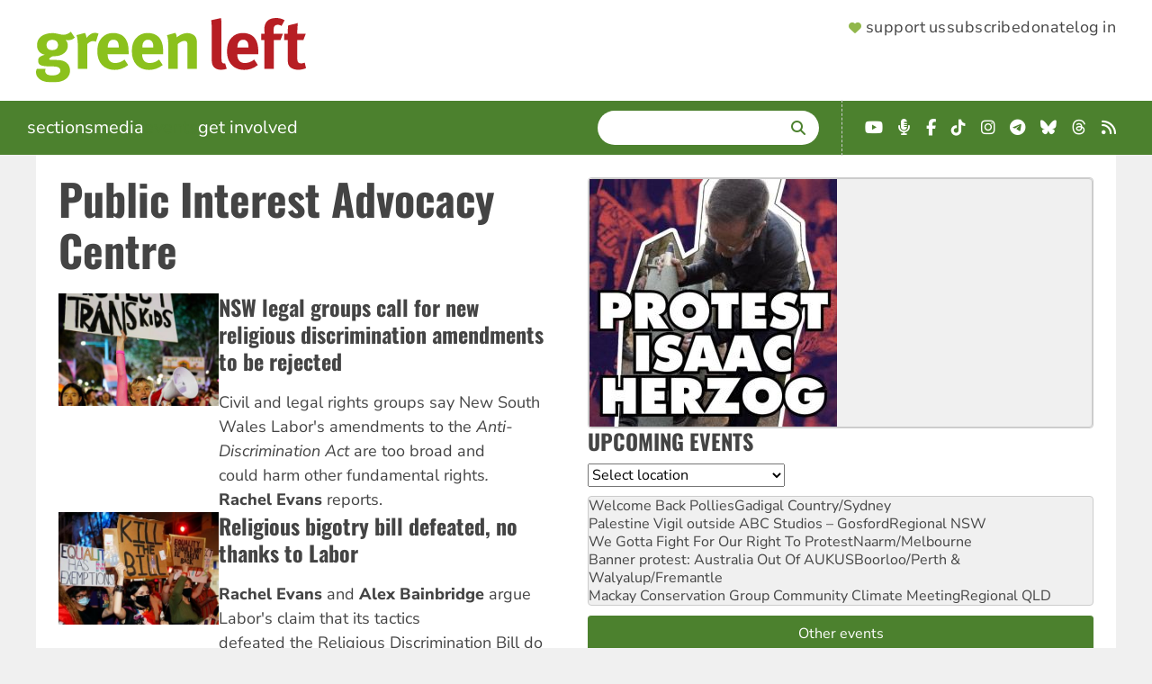

--- FILE ---
content_type: text/html; charset=UTF-8
request_url: https://www.greenleft.org.au/tags/public-interest-advocacy-centre
body_size: 10775
content:
<!DOCTYPE html>
<html lang="en" dir="ltr" prefix="og: https://ogp.me/ns#">
  <head>
    <link rel="icon" sizes="32x32" type="image/png" href="/themes/greenleft_theme/favicon-32x32.png">
    <link rel="icon" sizes="16x16" type="image/png" href="/themes/greenleft_theme/favicon-16x16.png">
    <link rel="apple-touch-icon" sizes="180x180" href="/themes/greenleft_theme/apple-touch-icon.png">
    <link rel="mask-icon" href="/themes/greenleft_theme/safari-pinned-tab.svg" color="#8bc11d">
    <link rel="manifest" href="/themes/greenleft_theme/site.webmanifest">
    <meta charset="utf-8" />
<link rel="canonical" href="https://www.greenleft.org.au/tags/public-interest-advocacy-centre" />
<meta name="Generator" content="Drupal 10 (https://www.drupal.org)" />
<meta name="MobileOptimized" content="width" />
<meta name="HandheldFriendly" content="true" />
<meta name="viewport" content="width=device-width, initial-scale=1.0" />
<link rel="icon" href="/themes/greenleft_theme/favicon.ico" type="image/vnd.microsoft.icon" />
<script>window.a2a_config=window.a2a_config||{};a2a_config.callbacks=[];a2a_config.overlays=[];a2a_config.templates={};</script>

    <title>Public Interest Advocacy Centre | Green Left</title>
    <link rel="stylesheet" media="all" href="/sites/default/files/css/css_fz6RE1RTSgwd7NMy7mL4JdukehlqipI7zMowm2Qnzb8.css?delta=0&amp;language=en&amp;theme=greenleft_theme&amp;include=[base64]" />
<link rel="stylesheet" media="all" href="/sites/default/files/css/css_JTLU_3aTf78e-SQTk92kE0TuXZRKXmz4Kz32r-CWGjM.css?delta=1&amp;language=en&amp;theme=greenleft_theme&amp;include=[base64]" />

    
  </head>
  <body class="path-taxonomy">
        <a href="#main-content" class="visually-hidden focusable skip-link">
      Skip to main content
    </a>
    
      <div class="dialog-off-canvas-main-canvas" data-off-canvas-main-canvas>
    <div class="layout-container">
  <header>
      <div class="region region-header">
    <a id="menu-toggle" class="menu-toggle" aria-label="Menu">
      <i class="fas fa-bars"></i>
    </a>

    <div id="block-greenleft-theme-site-branding" class="block block-system block-system-branding-block">
  
    
            <a href="/" rel="home" class="site-logo">
      <picture>
        <source media="(min-width: 640px)" srcset="/themes/greenleft_theme/logo.svg" width="300" />
        <source srcset="/themes/greenleft_theme/mini-logo.svg" width="25" />
        <img src="/themes/greenleft_theme/mini-logo.svg" alt="Home" fetchpriority="high" />
      </picture>
    </a>
      </div>
<nav role="navigation" aria-labelledby="block-greenleft-theme-supportermenu-menu" id="block-greenleft-theme-supportermenu" class="block block-menu navigation menu--account">
            
  <h2 class="visually-hidden" id="block-greenleft-theme-supportermenu-menu">Supporter Menu</h2>
  

        
              <menu class="menu">
                    <li class="header-support menu-item">
        <a href="/support" class="hb-support" data-drupal-link-system-path="support">Support us</a>              </li>
                <li class="header-subscribe menu-item">
        <a href="/support?type=long_term" class="hb-subscribe" data-drupal-link-query="{&quot;type&quot;:&quot;long_term&quot;}" data-drupal-link-system-path="support">Subscribe</a>              </li>
                <li class="header-donate menu-item">
        <a href="/donate" class="hb-donate" data-drupal-link-system-path="donate">Donate</a>              </li>
                <li class="menu-item">
        <a href="/user/login" data-drupal-link-system-path="user/login">Log in</a>              </li>
        </menu>
  


  </nav>

  </div>

  </header>

    <div class="region region-primary-menu">
    <nav role="navigation" aria-labelledby="block-greenleft-theme-main-menu-menu" id="block-greenleft-theme-main-menu" class="from-medium block block-menu navigation menu--main">
            
  <h2 class="visually-hidden" id="block-greenleft-theme-main-menu-menu">Main navigation</h2>
  

        
              <menu class="menu">
                    <li class="menu-item menu-item--expanded">
        <span tabindex="0">Sections</span>                                <menu class="menu">
                    <li class="menu-item">
        <a href="/sections/news" data-drupal-link-system-path="taxonomy/term/50">News</a>              </li>
                <li class="menu-item">
        <a href="/sections/analysis" data-drupal-link-system-path="taxonomy/term/52">Analysis</a>              </li>
                <li class="menu-item">
        <a href="/sections/world" data-drupal-link-system-path="taxonomy/term/51">World</a>              </li>
                <li class="menu-item">
        <a href="/sections/culture" data-drupal-link-system-path="taxonomy/term/60">Culture</a>              </li>
                <li class="menu-item">
        <a href="/back-issues" data-drupal-link-system-path="back-issues">Back Issues</a>              </li>
        </menu>
  
              </li>
                <li class="menu-item menu-item--expanded">
        <span tabindex="0">Media</span>                                <menu class="menu">
                    <li class="menu-item">
        <a href="/photos" data-drupal-link-system-path="photos">Photos</a>              </li>
                <li class="menu-item">
        <a href="/podcasts" data-drupal-link-system-path="podcasts">Podcasts</a>              </li>
                <li class="menu-item">
        <a href="/videos" data-drupal-link-system-path="videos">Videos</a>              </li>
        </menu>
  
              </li>
                <li class="menu-item">
        <a href="/events" data-drupal-link-system-path="events">Events</a>              </li>
                <li class="menu-item menu-item--expanded">
        <span tabindex="0">Get involved</span>                                <menu class="menu">
                    <li class="menu-item">
        <a href="/about" data-drupal-link-system-path="node/1">About</a>              </li>
                <li class="menu-item">
        <a href="/green-left-writers-guide" data-drupal-link-system-path="node/70857">Contribute</a>              </li>
                <li class="menu-item">
        <a href="/contact" data-drupal-link-system-path="node/2">Contact</a>              </li>
                <li class="menu-item">
        <a href="https://socialist-alliance.org/our-common-cause">Socialist Alliance</a>              </li>
        </menu>
  
              </li>
        </menu>
  


  </nav>
<div class="views-exposed-form bef-exposed-form search block block-views block-views-exposed-filter-block-search-page-search" data-drupal-selector="views-exposed-form-search-page-search" id="block-greenleft-theme-exposedformsearchpage-search">
  
      <h2>Search</h2>
    
      <form action="/search/site" method="get" id="views-exposed-form-search-page-search" accept-charset="UTF-8">
  <div class="form--inline clearfix">
  <div class="js-form-item form-item js-form-type-textfield form-type-textfield js-form-item-search form-item-search">
      <label for="edit-search">Enter terms</label>
        <input data-drupal-selector="edit-search" type="text" id="edit-search" name="search" value="" size="30" maxlength="128" class="form-text" />

        </div>
<div data-drupal-selector="edit-actions" class="form-actions js-form-wrapper form-wrapper" id="edit-actions"><input data-drupal-selector="edit-submit-search" type="submit" id="edit-submit-search" value="Search" class="button js-form-submit form-submit" />
</div>

</div>

</form>

  </div>
<div id="block-greenleft-theme-getconnected-header" class="fai landscape block block-simple-block block-simple-block-get-connected">
  
    
      <ul class="fai-ul">
	<li><a class="fab fa-youtube" href="https://www.youtube.com/greenleftonline" target="_blank"><span class="sr-only">YouTube</span></a></li>
	<li><a class="fas fa-microphone-alt" href="https://hyperurl.co/8kw742" target="_blank"><span class="sr-only">Podcast</span></a></li>
	<li><a class="fab fa-facebook-f" href="https://www.facebook.com/profile.php?id=61563834293752" target="_blank"><span class="sr-only">Facebook</span></a></li>
	<li><a class="fab fa-tiktok" href="https://www.tiktok.com/@greenleftonline" target="_blank"><span class="sr-only">TikTok</span></a></li>
	<li><a class="fab fa-instagram" href="https://www.instagram.com/greenleftonline/" target="_blank"><span class="sr-only">Instagram</span></a></li>
	<li><a class="fab fa-telegram" href="https://t.me/greenleftonline" target="_blank"><span class="sr-only">Telegram</span></a></li>
	<li><a class="fab fa-bluesky" href="https://bsky.app/profile/greenleftonline.bsky.social" target="_blank"><span class="sr-only">Bluesky</span></a></li>
	<li><a class="fab fa-threads" href="https://www.threads.net/@greenleftonline" target="_blank"><span class="sr-only">Threads</span></a></li>
	<li><a class="fa fa-rss" href="/rss.xml" target="_blank"><span class="sr-only">RSS</span></a></li>
</ul>

  </div>
<nav role="navigation" aria-labelledby="block-greenleft-theme-sections-mobile-menu" id="block-greenleft-theme-sections-mobile" class="to-medium block block-menu navigation menu--sections">
      
  <h2 id="block-greenleft-theme-sections-mobile-menu">Sections</h2>
  

        
              <menu class="menu">
                    <li class="menu-item">
        <a href="/sections/news" data-drupal-link-system-path="taxonomy/term/50">News</a>              </li>
                <li class="menu-item">
        <a href="/sections/analysis" data-drupal-link-system-path="taxonomy/term/52">Analysis</a>              </li>
                <li class="menu-item">
        <a href="/sections/world" data-drupal-link-system-path="taxonomy/term/51">World</a>              </li>
                <li class="menu-item">
        <a href="/sections/culture" data-drupal-link-system-path="taxonomy/term/60">Culture</a>              </li>
                <li class="menu-item">
        <a href="/back-issues" data-drupal-link-system-path="back-issues">Back Issues</a>              </li>
        </menu>
  


  </nav>
<nav role="navigation" aria-labelledby="block-greenleft-theme-media-mobile-menu" id="block-greenleft-theme-media-mobile" class="to-medium block block-menu navigation menu--media">
      
  <h2 id="block-greenleft-theme-media-mobile-menu">Multimedia</h2>
  

        
              <menu class="menu">
                    <li class="menu-item">
        <a href="/photos" data-drupal-link-system-path="photos">Photos</a>              </li>
                <li class="menu-item">
        <a href="/podcasts" data-drupal-link-system-path="podcasts">Podcasts</a>              </li>
                <li class="menu-item">
        <a href="/videos" data-drupal-link-system-path="videos">Videos</a>              </li>
        </menu>
  


  </nav>
<nav role="navigation" aria-labelledby="block-greenleft-theme-getinvolved-mobile-menu" id="block-greenleft-theme-getinvolved-mobile" class="to-medium block block-menu navigation menu--get-involved">
      
  <h2 id="block-greenleft-theme-getinvolved-mobile-menu">Get involved</h2>
  

        
              <menu class="menu">
                    <li class="menu-item">
        <a href="/about" data-drupal-link-system-path="node/1">About</a>              </li>
                <li class="menu-item">
        <a href="/green-left-writers-guide" data-drupal-link-system-path="node/70857">Contribute</a>              </li>
                <li class="menu-item">
        <a href="/contact" data-drupal-link-system-path="node/2">Contact</a>              </li>
                <li class="menu-item">
        <a href="/events" data-drupal-link-system-path="events">Events</a>              </li>
        </menu>
  


  </nav>
<nav role="navigation" aria-labelledby="block-greenleft-theme-sites-mobile-menu" id="block-greenleft-theme-sites-mobile" class="to-medium block block-menu navigation menu--sites">
      
  <h2 id="block-greenleft-theme-sites-mobile-menu">Check out</h2>
  

        
              <menu class="menu">
                    <li class="menu-item">
        <a href="https://links.org.au">Links Journal</a>              </li>
                <li class="menu-item">
        <a href="https://www.resistancebooks.com">Resistance Books</a>              </li>
                <li class="menu-item">
        <a href="https://socialist-alliance.org">Socialist Alliance</a>              </li>
        </menu>
  


  </nav>

  </div>

  

  

  <main role="main">
    <a id="main-content" tabindex="-1"></a>
    
    <div class="layout-content">
        <div class="region region-highlighted">
    <div id="block-greenleft-theme-page-title" class="block block-core block-page-title-block">
  
    
      
  <h1 class="page-title">
  <div class="field field--name-name field--type-string field--label-hidden field__items">
        <div class="field__item">Public Interest Advocacy Centre</div>
  </div></h1>


  </div>
<div data-drupal-messages-fallback class="hidden"></div>

  </div>


      

        <div class="region region-content">
    <div id="block-greenleft-theme-content" class="block block-system block-system-main-block">
  
    
      <div id="taxonomy-term-20089" class="taxonomy-term vocabulary-tags">
  
    
  <div class="content">
      <div class="layout layout--onecol">
    <div  class="layout__region layout__region--content">
      <div class="views-element-container block block-views block-views-block-taxonomy-term-block-nodes">
  
    
      <div><div class="view view-taxonomy-term view-id-taxonomy_term view-display-id-block_nodes js-view-dom-id-542b793b103030507f940bed25c0c0389aba0f5bcef685a9d22816cc6822153c">
  
    
      
      <div class="view-content">
      <div class="item-list">
  
  <ul>

          <li>
<article data-history-node-id="74232" class="node node--type-article node--sticky node--view-mode-section-teaser">

  
    

  
        <div class="layout layout--twocol-section layout--twocol-section--33-67 content">

          <div  class="layout__region layout__region--first">
        <div class="views-element-container block block-views block-views-block-featured-image-small-screen">
  
    
      <div><div class="view view-featured-image view-id-featured_image view-display-id-small_screen js-view-dom-id-7ad975483eafae52217fc9459d579727e2aaec93ba6f6297e4d1dd5c91c62a73">
  
    
      
      <div class="view-content">
          <div class="views-row">  <img loading="lazy" src="/sites/default/files/styles/small_screen/public/protect_trans_kids_mardi_gras_sydney_feb_zp.jpg?itok=Ax0eCjuT" width="400" height="280" class="image-style-small-screen" />


</div>

    </div>
  
          </div>
</div>

  </div>

      </div>
    
          <div  class="layout__region layout__region--second">
        <div class="field-block entity-node-article title block block-layout-builder block-field-block-node-article-title">
  
    
      
  <h2 class="title field field--name-title field--type-string field--label-hidden field__items"><a href="/2023/1385/news/nsw-legal-groups-call-new-religious-discrimination-amendments-be-rejected" hreflang="und">NSW legal groups call for new religious discrimination amendments to be rejected</a>
  </h2>
  </div>
<div class="field-block entity-node-article field-summary block block-layout-builder block-field-block-node-article-field-summary">
  
    
      <p>Civil and legal rights groups say New South Wales Labor's&nbsp;amendments to the <em>Anti-Discrimination Act </em>are too broad and could&nbsp;harm other fundamental rights<em>. </em><strong>Rachel&nbsp;Evans</strong> reports.</p>
  </div>

      </div>
    
  </div>

  
</article>
</li>
          <li>
<article data-history-node-id="71863" class="node node--type-article node--promoted node--view-mode-section-teaser">

  
    

  
        <div class="layout layout--twocol-section layout--twocol-section--33-67 content">

          <div  class="layout__region layout__region--first">
        <div class="views-element-container block block-views block-views-block-featured-image-small-screen">
  
    
      <div><div class="view view-featured-image view-id-featured_image view-display-id-small_screen js-view-dom-id-c23c0b2ba4fdb1cd57765a7f808274d31eea8aa636cf06014930f27645dce257">
  
    
      
      <div class="view-content">
          <div class="views-row">  <img loading="lazy" src="/sites/default/files/styles/small_screen/public/brisbane_kill_the_bill_rally_feb_10_alex_bainbridge.jpg?itok=xlc00ic6" width="400" height="280" class="image-style-small-screen" />


</div>

    </div>
  
          </div>
</div>

  </div>

      </div>
    
          <div  class="layout__region layout__region--second">
        <div class="field-block entity-node-article title block block-layout-builder block-field-block-node-article-title">
  
    
      
  <h2 class="title field field--name-title field--type-string field--label-hidden field__items"><a href="/2022/1334/analysis/religious-bigotry-bill-defeated-no-thanks-labor" hreflang="und">Religious bigotry bill defeated, no thanks to Labor</a>
  </h2>
  </div>
<div class="field-block entity-node-article field-summary block block-layout-builder block-field-block-node-article-field-summary">
  
    
      <p><strong>Rachel Evans</strong> and <strong>Alex Bainbridge</strong> argue Labor's claim that its&nbsp;tactics defeated&nbsp;the&nbsp;Religious Discrimination Bill do not stack up.&nbsp;</p>
  </div>

      </div>
    
  </div>

  
</article>
</li>
          <li>
<article data-history-node-id="71817" class="node node--type-article node--promoted node--view-mode-section-teaser">

  
    

  
        <div class="layout layout--twocol-section layout--twocol-section--33-67 content">

          <div  class="layout__region layout__region--first">
        <div class="views-element-container block block-views block-views-block-featured-image-small-screen">
  
    
      <div><div class="view view-featured-image view-id-featured_image view-display-id-small_screen js-view-dom-id-f5306f90066129f34a10a2bd2369e7a3e8eb0c5e98b5434d4784d99ed2db1156">
  
    
      
      <div class="view-content">
          <div class="views-row">  <img loading="lazy" src="/sites/default/files/styles/small_screen/public/february_2020_protest_bris_credit_ab.jpg?itok=b5rckFXb" width="400" height="280" class="image-style-small-screen" />


</div>

    </div>
  
          </div>
</div>

  </div>

      </div>
    
          <div  class="layout__region layout__region--second">
        <div class="field-block entity-node-article title block block-layout-builder block-field-block-node-article-title">
  
    
      
  <h2 class="title field field--name-title field--type-string field--label-hidden field__items"><a href="/2022/1333/analysis/oppose-morrisons-discriminatory-bill" hreflang="und">Oppose Morrison’s discriminatory bill</a>
  </h2>
  </div>
<div class="field-block entity-node-article field-summary block block-layout-builder block-field-block-node-article-field-summary">
  
    
      <p>Experts say federal parliament should not pass Scott Morrison's three religious discrimination bills because they would allow discrimination against&nbsp;LGBTIQ+&nbsp;people, writes&nbsp;<strong>Gabrielle Walsh</strong>.</p>
  </div>

      </div>
    
  </div>

  
</article>
</li>
    
  </ul>

</div>

    </div>
  
      
          </div>
</div>

  </div>

    </div>
  </div>

  </div>
</div>

  </div>

  </div>

    </div>
    
          <aside class="layout-sidebar-second" role="complementary">
          <div class="region region-sidebar-second">
    <div class="views-element-container block block-views block-views-block-events-block-featured-event" id="block-greenleft-theme-views-block-events-block-featured-event">
  
    
      <div><div class="view view-events view-id-events view-display-id-block_featured_event js-view-dom-id-85826457a53843dbb393c8973411a5e58dee1d42ee62b428b6eb054529c60a54">
  
    
      
      <div class="view-content">
      <div class="item-list">
  
  <ul>

          <li><a href="https://www.greenleft.org.au/2026/1446/news/protest-war-criminal-isaac-herzog">  <img loading="lazy" src="/sites/default/files/styles/sidebar_image/public/2026/01/30/hands-off-venezuela-1.jpg?itok=BYb43yDe" width="275" height="275" alt="protest isaac herzog" class="image-style-sidebar-image" />


</a></li>
    
  </ul>

</div>

    </div>
  
          </div>
</div>

  </div>
<div class="views-element-container block block-views block-views-block-events-block-upcoming" id="block-greenleft-theme-views-block-events-block-upcoming">
  
      <h2>Upcoming Events</h2>
    
      <div><div class="view view-events view-id-events view-display-id-block_upcoming js-view-dom-id-0aac7366512c75ae20e3718683b24c1b7f15b23fe1004ee4f1ccd585d1e67a0c">
  
    
        <div class="view-filters">
      <form class="views-exposed-form bef-exposed-form" data-bef-auto-submit-full-form="" data-bef-auto-submit="" data-bef-auto-submit-delay="500" data-bef-auto-submit-minimum-length="3" data-drupal-selector="views-exposed-form-events-block-upcoming" action="/events" method="get" id="views-exposed-form-events-block-upcoming" accept-charset="UTF-8">
  <div class="form--inline clearfix">
  <div class="js-form-item form-item js-form-type-select form-type-select js-form-item-location form-item-location form-no-label">
      <label for="edit-location--2" class="visually-hidden">Location</label>
        <select data-drupal-selector="edit-location" id="edit-location--2" name="location" class="form-select"><option value="All" selected="selected">Select location</option><option value="17920">Online</option><option value="22311">Nationwide</option><option value="22785">Australian Capital Territory</option><option value="22723">New South Wales</option><option value="22783">Northern Territory</option><option value="22781">Queensland</option><option value="22782">South Australia</option><option value="22784">Lutruwita/Tasmania</option><option value="22779">Victoria</option><option value="22780">Western Australia</option></select>
        </div>
<div data-drupal-selector="edit-actions" class="form-actions js-form-wrapper form-wrapper" id="edit-actions--3"><input data-bef-auto-submit-click="" class="js-hide button js-form-submit form-submit" data-drupal-selector="edit-submit-events-2" type="submit" id="edit-submit-events--2" value="Apply" />
</div>

</div>

</form>

    </div>
    
      <div class="view-content">
      <div class="item-list">
  
  <ul>

          <li><a href="/2026-02/event/welcome-back-pollies" hreflang="en">Welcome Back Pollies</a>Gadigal Country/Sydney</li>
          <li><a href="/2026-02/event/palestine-vigil-outside-abc-studios-gosford" hreflang="und">Palestine Vigil outside ABC Studios – Gosford</a>Regional NSW</li>
          <li><a href="/2026-02/event/we-gotta-fight-our-right-protest" hreflang="en">We Gotta Fight For Our Right To Protest</a>Naarm/Melbourne</li>
          <li><a href="/2026-02/event/banner-protest-australia-out-aukus" hreflang="und">Banner protest: Australia Out Of AUKUS</a>Boorloo/Perth &amp; Walyalup/Fremantle</li>
          <li><a href="/2026-02/event/mackay-conservation-group-community-climate-meeting" hreflang="en">Mackay Conservation Group Community Climate Meeting</a>Regional QLD</li>
    
  </ul>

</div>

    </div>
  
          <div class="more-link"><a href="/events">Other events</a></div>

      </div>
</div>

  </div>
<div id="block-greenleft-theme-webform" class="block block-webform block-webform-block">
  
      <h2>Newsletter</h2>
    
      <span id="webform-submission-newsletter-taxonomy-term-20089-form-ajax-content"></span><div id="webform-submission-newsletter-taxonomy-term-20089-form-ajax" class="webform-ajax-form-wrapper" data-effect="fade" data-progress-type="throbber"><form class="webform-submission-form webform-submission-add-form webform-submission-newsletter-form webform-submission-newsletter-add-form webform-submission-newsletter-taxonomy_term-20089-form webform-submission-newsletter-taxonomy_term-20089-add-form webform-submission-newsletter-taxonomy-term-20089-add-form js-webform-details-toggle webform-details-toggle" data-drupal-selector="webform-submission-newsletter-taxonomy-term-20089-add-form" action="/tags/public-interest-advocacy-centre" method="post" id="webform-submission-newsletter-taxonomy-term-20089-add-form" accept-charset="UTF-8">
  
  <div class="js-form-item form-item js-form-type-email form-type-email js-form-item-email form-item-email form-no-label">
      <label for="edit-email" class="visually-hidden js-form-required form-required">Email</label>
          <div class="description">
      <div id="edit-email--description" class="webform-element-description">Up to two newsletters a week</div>

    </div>
    <input data-drupal-selector="edit-email" aria-describedby="edit-email--description" type="email" id="edit-email" name="email" value="" size="60" maxlength="254" placeholder="Your email address" class="form-email required" required="required" aria-required="true" />

        </div>
<div class="js-form-item form-item js-form-type-textfield form-type-textfield js-form-item-postcode form-item-postcode form-no-label">
      <label for="edit-postcode" class="visually-hidden">Postcode</label>
          <div class="description">
      <div id="edit-postcode--description" class="webform-element-description">Subscribe to a local event newsletter</div>

    </div>
    <input inputmode="numeric" pattern="[0-9]{4}" data-webform-pattern-error="Please enter a valid Australian Postcode" data-drupal-selector="edit-postcode" aria-describedby="edit-postcode--description" type="text" id="edit-postcode" name="postcode" value="" size="60" maxlength="255" placeholder="Your postcode" class="form-text" />

        </div>
<div data-drupal-selector="edit-actions" class="form-actions webform-actions js-form-wrapper form-wrapper" id="edit-actions--4"><input class="webform-button--submit button button--primary js-form-submit form-submit" data-drupal-selector="edit-actions-submit" data-disable-refocus="true" type="submit" id="edit-actions-submit" name="op" value="Sign up" />

</div>
<input autocomplete="off" data-drupal-selector="form-ao4waukiuhrl-j0bhpzemlqmdhk47fmjsl-ffsotj0" type="hidden" name="form_build_id" value="form--Ao4wauKiuHrl-j0BhPzEMLQMdHK47fMjsl-fFsOTJ0" />
<input data-drupal-selector="edit-webform-submission-newsletter-taxonomy-term-20089-add-form" type="hidden" name="form_id" value="webform_submission_newsletter_taxonomy_term_20089_add_form" />


  
</form>
</div>
  </div>
<div class="views-element-container block block-views block-views-block-sidebar-content-block-endorsements" id="block-greenleft-theme-views-block-sidebar-content-block-endorsements">
  
      <h2><a href="/support" target="" title="">Support Green Left</a></h2>
    
      <div><div class="view view-sidebar-content view-id-sidebar_content view-display-id-block_endorsements js-view-dom-id-0270d28c5a3d003519e8728acbe8b55a4954b1e42774e583254c2bd7c9d040a5">
  
    
      
      <div class="view-content">
      <div class="item-list">
  
  <ul>

          <li>
<article data-history-node-id="70332" class="node node--type-endorsement node--promoted node--view-mode-teaser">

  
    

  
        <div class="content layout layout--onecol">
    <div  class="layout__region layout__region--content">
      <div class="field-block entity-node-endorsement field-image block block-layout-builder block-field-block-node-endorsement-field-image">
  
    
        <img loading="lazy" src="/sites/default/files/styles/supporter/public/karen_fletcher_gl_birthday_wish.jpg?itok=IKFldqEh" width="230" height="230" class="image-style-supporter" />



  </div>
<div class="field-block entity-node-endorsement field-body block block-layout-builder block-field-block-node-endorsement-field-body">
  
    
      
  <div class="clearfix text-formatted field field--name-field-body field--type-text-long field--label-hidden field__items"><p><em>Green Left</em> is essential reading for all ordinary people in struggle for a better, fairer, more sustainable world. It keeps us informed, oriented and&nbsp;connected and always takes our side. 30 years is a huge achievement. Congratulations and thanks to all involved.</p>

  </div>
  </div>

    </div>
  </div>
  <div class="supporter layout layout--onecol">
    <div  class="layout__region layout__region--content">
      <div class="field-block entity-node-endorsement title block block-layout-builder block-field-block-node-endorsement-title">
  
    
      Karen Fletcher
  </div>
<div class="field-block entity-node-endorsement field-position block block-layout-builder block-field-block-node-endorsement-field-position">
  
    
      feminist community lawyer
  </div>

    </div>
  </div>

  
</article>
</li>
    
  </ul>

</div>

    </div>
  
            <div class="view-footer">
      <a href="/support">Become a supporter</a>
    </div>
    </div>
</div>

  </div>
<div class="views-element-container block block-views block-views-block-aggregator-block-podbean" id="block-greenleft-views-block-aggregator-block-podbean">
  
      <h2>Green Left Podcasts</h2>
    
      <div><div class="view view-aggregator view-id-aggregator view-display-id-block_podbean js-view-dom-id-3f4f91b9914217a94e9dea70a48c2dd501f9e8d349257786b4ec463ea0d2deec">
  
    
      
      <div class="view-content">
      <div class="item-list">
  
  <ul>

          <li class="aggregator-item"><a href="https://greenleftonline.podbean.com/e/defend-democratic-rights-reject-labors-hate-laws-green-left-radio/">Defend democratic rights, reject Labor&#039;s &#039;hate laws&#039; | Green Left Radio</a></li>
          <li class="aggregator-item"><a href="https://greenleftonline.podbean.com/e/invasion-day-protests-and-protesting-isaac-herzog-on-the-streets/">Invasion Day protests and protesting Isaac Herzog | On The Streets</a></li>
          <li class="aggregator-item"><a href="https://greenleftonline.podbean.com/e/stop-trumps-colonial-assault-on-venezuela-green-left-show-80/">Stop Trump&#039;s colonial assault on Venezuela | Green Left Show #80</a></li>
          <li class="aggregator-item"><a href="https://greenleftonline.podbean.com/e/rojava-revolution-under-threat-green-left-radio/">Rojava Revolution Under Threat | Green Left Radio</a></li>
          <li class="aggregator-item"><a href="https://greenleftonline.podbean.com/e/organising-workers-in-today-s-economy-ecosocialism-2025/">Organising workers in today’s economy | Ecosocialism 2025</a></li>
    
  </ul>

</div>

    </div>
  
          </div>
</div>

  </div>
<div class="views-element-container block block-views block-views-block-aggregator-block-youtube" id="block-greenleft-views-block-aggregator-block-youtube">
  
      <h2>Green Left YouTube</h2>
    
      <div><div class="view view-aggregator view-id-aggregator view-display-id-block_youtube js-view-dom-id-a74b04883bced517dbeffaf6357b1410ecdfdf40fc5db8d85dae2f26d2498f39">
  
    
      
      <div class="view-content">
      <div class="item-list">
  
  <ul>

          <li class="aggregator-item"><a href="https://www.youtube.com/watch?v=n-IylvDQXG8">&#039;Woman, life, freedom&#039; — global day of solidarity with Kurdish freedom movement in Rojava &amp; Rojhilat</a></li>
          <li class="aggregator-item"><a href="https://www.youtube.com/shorts/PdOLSCsGies">Trump’s attack on Venezuela has to be condemned</a></li>
          <li class="aggregator-item"><a href="https://www.youtube.com/watch?v=XE6dkfDCCFg">Stop Trump&#039;s colonial assault on Venezuela | Green Left Show #80</a></li>
          <li class="aggregator-item"><a href="https://www.youtube.com/shorts/qkZGYTHeOC0">Uncle Ned Hargraves at Sydney Invasion Day rally</a></li>
          <li class="aggregator-item"><a href="https://www.youtube.com/watch?v=4_vH9qJcmjY">Uncle Ned Hargraves speaks at Sydney Invasion Day rally</a></li>
    
  </ul>

</div>

    </div>
  
          </div>
</div>

  </div>
<div id="block-greenleft-theme-getconnected" class="fai block block-simple-block block-simple-block-get-connected">
  
      <h2>Get connected</h2>
    
      <ul class="fai-ul">
	<li><a class="fab fa-youtube" href="https://www.youtube.com/greenleftonline" target="_blank"><span class="sr-only">YouTube</span></a></li>
	<li><a class="fas fa-microphone-alt" href="https://hyperurl.co/8kw742" target="_blank"><span class="sr-only">Podcast</span></a></li>
	<li><a class="fab fa-facebook-f" href="https://www.facebook.com/profile.php?id=61563834293752" target="_blank"><span class="sr-only">Facebook</span></a></li>
	<li><a class="fab fa-tiktok" href="https://www.tiktok.com/@greenleftonline" target="_blank"><span class="sr-only">TikTok</span></a></li>
	<li><a class="fab fa-instagram" href="https://www.instagram.com/greenleftonline/" target="_blank"><span class="sr-only">Instagram</span></a></li>
	<li><a class="fab fa-telegram" href="https://t.me/greenleftonline" target="_blank"><span class="sr-only">Telegram</span></a></li>
	<li><a class="fab fa-bluesky" href="https://bsky.app/profile/greenleftonline.bsky.social" target="_blank"><span class="sr-only">Bluesky</span></a></li>
	<li><a class="fab fa-threads" href="https://www.threads.net/@greenleftonline" target="_blank"><span class="sr-only">Threads</span></a></li>
	<li><a class="fa fa-rss" href="/rss.xml" target="_blank"><span class="sr-only">RSS</span></a></li>
</ul>

  </div>
<div class="views-element-container block block-views block-views-block-sidebar-content-block-latest-news" id="block-greenleft-views-block-sidebar-content-block-latest-news">
  
      <h2>Latest News</h2>
    
      <div><div class="view view-sidebar-content view-id-sidebar_content view-display-id-block_latest_news js-view-dom-id-de8dbc66dcc58174c983468f5ea62381a69d7cb4859f93d97c710f97cd590604">
  
    
      
      <div class="view-content">
      <div class="item-list">
  
  <ul>

          <li><a href="/2026/1446/analysis/fossil-interests-profit-australia-roasts" hreflang="en">Fossil interests profit as Australia roasts</a></li>
          <li><a href="/2026/1446/news/anti-genocide-movement-says-herzog-out" hreflang="en">Anti-genocide movement says: &#039;Herzog out!&#039;</a></li>
          <li><a href="/2026/1446/culture/adelaide-writers-week-venice-biennale-and-why-artists-must-continue-resisting" hreflang="en">Adelaide Writers’ Week, Venice Biennale and why artists must continue resisting censorship</a></li>
          <li><a href="/2026/1446/culture/10-best-new-protest-albums-kick-2026" hreflang="en">10 of the best new protest albums to kick off 2026</a></li>
          <li><a href="/2026/1446/world/united-states-mass-protests-strikes-against-ice-minnesota" hreflang="en">United States: Mass protests, strikes against ICE in Minnesota</a></li>
          <li><a href="/2026/1446/world/britain-zack-polanski-and-rise-green-party-england-and-wales" hreflang="en">Britain: Zack Polanski and the rise of the Green Party of England and Wales</a></li>
          <li><a href="/2026/1446/news/lawyers-discuss-challenges-new-repressive-hate-speech-laws" hreflang="en">Lawyers discuss challenges to new repressive hate speech laws</a></li>
          <li><a href="/2026/1446/news/mounting-protests-across-australia-defend-rojava-revolution" hreflang="en">Mounting protests across Australia defend Rojava revolution</a></li>
          <li><a href="/2026/1446/analysis/bipartisan-hate-laws-must-be-resisted" hreflang="en">Bipartisan hate laws must be resisted</a></li>
          <li><a href="/2026/1446/analysis/federal-court-rules-against-extraordinary-vic-police-powers-designated-areas" hreflang="en">Federal Court rules against extraordinary Vic Police powers in ‘designated areas’</a></li>
          <li><a href="/2026/1446/news/protest-war-criminal-isaac-herzog" hreflang="en">Protest war criminal Isaac Herzog</a></li>
          <li><a href="/2026/1446/analysis/preaching-pentecostal-scott-morrison-israel" hreflang="en">The preaching Pentecostal: Scott Morrison in Israel</a></li>
          <li><a href="/2026/1446/news/nurses-rally-against-mould-maggots-mater-hospital" hreflang="en">Nurses rally against mould, maggots at Mater Hospital</a></li>
          <li><a href="/2026/1446/world/defend-rojava-defend-humanity" hreflang="en">To defend Rojava is to defend humanity</a></li>
          <li><a href="/2026/1446/news/first-nations-people-demand-urgent-investigation-invasion-day-attack" hreflang="en">First Nations people demand urgent investigation into Invasion Day attack</a></li>
          <li><a href="/2026/1446/news/streets-invasion-day-protests-and-protesting-isaac-herzog" hreflang="en">On The Streets: Invasion Day protests and protesting Isaac Herzog</a></li>
          <li><a href="/2026/1446/analysis/uncle-hedley-hayward-today-day-mourning" hreflang="en">Uncle Hedley Hayward: ‘Today is a Day of Mourning’</a></li>
          <li><a href="/2026/1446/news/merri-bek-holds-day-mourning-ceremony" hreflang="en">Merri-bek holds Day of Mourning ceremony</a></li>
          <li><a href="/2026/1446/news/huge-invasion-day-protests-demand-justice-land-back-and-protest-rights" hreflang="en">Huge Invasion Day protests demand justice, land back and protest rights</a></li>
          <li><a href="/2026/1446/analysis/moral-failure-why-isaac-herzog-no-guest-honour" hreflang="en">A moral failure: Why Isaac Herzog is no guest of honour</a></li>
    
  </ul>

</div>

    </div>
  
          </div>
</div>

  </div>
<div class="views-element-container block block-views block-views-block-sidebar-content-block-current-issue" id="block-greenleft-views-block-sidebar-content-block-current-issue">
  
      <h2>Current Issue</h2>
    
      <div><div class="view view-sidebar-content view-id-sidebar_content view-display-id-block_current_issue js-view-dom-id-8b13734b33a1cec2fdef247dcf5987c715368e74f6cfb923df7aaf738439696b">
  
    
      
      <div class="view-content">
      <div class="item-list">
  
  <ul>

          <li><a href="/issue/1445">  <img loading="lazy" src="/sites/default/files/styles/sidebar_image/public/2026/01/16/1445smallfront.jpg?itok=onuDsIFE" width="275" height="385" alt="unite against racism" class="image-style-sidebar-image" />


</a></li>
    
  </ul>

</div>

    </div>
  
          </div>
</div>

  </div>

  </div>

      </aside>
    
  </main>

      <footer role="contentinfo">
        <div class="region region-footer">
    <nav role="navigation" aria-labelledby="block-greenleft-theme-sections-menu" id="block-greenleft-theme-sections" class="block block-menu navigation menu--sections">
      
  <h2 id="block-greenleft-theme-sections-menu">Sections</h2>
  

        
              <menu class="menu">
                    <li class="menu-item">
        <a href="/sections/news" data-drupal-link-system-path="taxonomy/term/50">News</a>              </li>
                <li class="menu-item">
        <a href="/sections/analysis" data-drupal-link-system-path="taxonomy/term/52">Analysis</a>              </li>
                <li class="menu-item">
        <a href="/sections/world" data-drupal-link-system-path="taxonomy/term/51">World</a>              </li>
                <li class="menu-item">
        <a href="/sections/culture" data-drupal-link-system-path="taxonomy/term/60">Culture</a>              </li>
                <li class="menu-item">
        <a href="/back-issues" data-drupal-link-system-path="back-issues">Back Issues</a>              </li>
        </menu>
  


  </nav>
<nav role="navigation" aria-labelledby="block-greenleft-theme-media-menu" id="block-greenleft-theme-media" class="block block-menu navigation menu--media">
      
  <h2 id="block-greenleft-theme-media-menu">Media</h2>
  

        
              <menu class="menu">
                    <li class="menu-item">
        <a href="/photos" data-drupal-link-system-path="photos">Photos</a>              </li>
                <li class="menu-item">
        <a href="/podcasts" data-drupal-link-system-path="podcasts">Podcasts</a>              </li>
                <li class="menu-item">
        <a href="/videos" data-drupal-link-system-path="videos">Videos</a>              </li>
        </menu>
  


  </nav>
<nav role="navigation" aria-labelledby="block-greenleft-theme-getinvolved-menu" id="block-greenleft-theme-getinvolved" class="block block-menu navigation menu--get-involved">
      
  <h2 id="block-greenleft-theme-getinvolved-menu">Get involved</h2>
  

        
              <menu class="menu">
                    <li class="menu-item">
        <a href="/about" data-drupal-link-system-path="node/1">About</a>              </li>
                <li class="menu-item">
        <a href="/green-left-writers-guide" data-drupal-link-system-path="node/70857">Contribute</a>              </li>
                <li class="menu-item">
        <a href="/contact" data-drupal-link-system-path="node/2">Contact</a>              </li>
                <li class="menu-item">
        <a href="/events" data-drupal-link-system-path="events">Events</a>              </li>
        </menu>
  


  </nav>
<nav role="navigation" aria-labelledby="block-greenleft-theme-sites-menu" id="block-greenleft-theme-sites" class="block block-menu navigation menu--sites">
      
  <h2 id="block-greenleft-theme-sites-menu">Sites</h2>
  

        
              <menu class="menu">
                    <li class="menu-item">
        <a href="https://links.org.au">Links Journal</a>              </li>
                <li class="menu-item">
        <a href="https://www.resistancebooks.com">Resistance Books</a>              </li>
                <li class="menu-item">
        <a href="https://socialist-alliance.org">Socialist Alliance</a>              </li>
        </menu>
  


  </nav>
<div id="block-greenleft-theme-aboutgreenleft" class="about block block-block-content block-block-content-0d4a3e36-33ab-45af-a3df-f505e01806d6">
  
      <h2>About Green Left</h2>
    
      
  <div class="clearfix text-formatted field field--name-body field--type-text-with-summary field--label-hidden field__items">
        <div class="field__item"><p>In a desperately unequal world facing a climate emergency, wars and growing inequality, everyone has to pick a side.</p>

<p>Our side is — and always will be — that of the 99%.</p>

<p>Our goal is not only to expose the lies, hypocrisy and bias of the billionaire class and their media: we seek to help the organising efforts of all those actively resisting the increasingly authoritarian rule of the corporate rich, here and overseas.</p>

<p><a href="/about">Read more about <em>Green Left</em></a>.</p>
</div>
  </div>
  </div>
<div id="block-greenleft-theme-copyright" class="copyright block block-block-content block-block-content-e3060df6-39f5-45a3-a599-525f39b3cce2">
  
    
      
  <div class="clearfix text-formatted field field--name-body field--type-text-with-summary field--label-hidden field__items">
        <div class="field__item"><p>© 2025, Green Left. All rights reserved.</p>

<p>Authorisation for electoral content by Neville Spencer, Suite 1.07, 22-36 Mountain St, Ultimo, NSW, 2007.</p>
</div>
  </div>
  </div>

  </div>

    </footer>
  
</div>
  </div>

    
    <script type="application/json" data-drupal-selector="drupal-settings-json">{"path":{"baseUrl":"\/","pathPrefix":"","currentPath":"taxonomy\/term\/20089","currentPathIsAdmin":false,"isFront":false,"currentLanguage":"en"},"pluralDelimiter":"\u0003","suppressDeprecationErrors":true,"ajaxPageState":{"libraries":"[base64]","theme":"greenleft_theme","theme_token":null},"ajaxTrustedUrl":{"form_action_p_pvdeGsVG5zNF_XLGPTvYSKCf43t8qZYSwcfZl2uzM":true,"\/tags\/public-interest-advocacy-centre?ajax_form=1":true,"\/events":true,"\/search\/site":true},"ckeditor":{"siteHosts":null},"ckeditorheight":{"offset":1,"line_height":1.5,"unit":"em","disable_autogrow":false},"ajax":{"edit-actions-submit":{"callback":"::submitAjaxForm","event":"click","effect":"fade","speed":500,"progress":{"type":"throbber","message":""},"disable-refocus":true,"url":"\/tags\/public-interest-advocacy-centre?ajax_form=1","httpMethod":"POST","dialogType":"ajax","submit":{"_triggering_element_name":"op","_triggering_element_value":"Sign up"}}},"views":{"ajax_path":"\/views\/ajax","ajaxViews":{"views_dom_id:0aac7366512c75ae20e3718683b24c1b7f15b23fe1004ee4f1ccd585d1e67a0c":{"view_name":"events","view_display_id":"block_upcoming","view_args":"","view_path":"\/taxonomy\/term\/20089","view_base_path":"events","view_dom_id":"0aac7366512c75ae20e3718683b24c1b7f15b23fe1004ee4f1ccd585d1e67a0c","pager_element":0},"views_dom_id:85826457a53843dbb393c8973411a5e58dee1d42ee62b428b6eb054529c60a54":{"view_name":"events","view_display_id":"block_featured_event","view_args":"","view_path":"\/node\/76370","view_base_path":"events","view_dom_id":"85826457a53843dbb393c8973411a5e58dee1d42ee62b428b6eb054529c60a54","pager_element":0},"views_dom_id:0270d28c5a3d003519e8728acbe8b55a4954b1e42774e583254c2bd7c9d040a5":{"view_name":"sidebar_content","view_display_id":"block_endorsements","view_args":"","view_path":"\/taxonomy\/term\/20089","view_base_path":null,"view_dom_id":"0270d28c5a3d003519e8728acbe8b55a4954b1e42774e583254c2bd7c9d040a5","pager_element":0}}},"better_exposed_filters":{"autosubmit_exclude_textfield":false},"responsive_menu":{"custom":{"options":{"offCanvas":{"position":"left-front"},"navbar":{"add":false},"slidingSubmenus":false}}},"user":{"uid":0,"permissionsHash":"d78034b6ddc5cb405baa180fd042800bb64fabfd07340f03fed03c0c21b48dfd"}}</script>
<script src="/sites/default/files/js/js_IhjFMeWkHNx0waa8Pt0ZbTdUhNo0aYWkjY01eGFg2sU.js?scope=footer&amp;delta=0&amp;language=en&amp;theme=greenleft_theme&amp;include=eJyFjFsOAiEMRTdEYEmkhAtiCjW083D3jmb-dOLPae_tSSlnExrPQOfiy5RhLsEMM2J_iCLH0viIGmgxibqk3i6VioFJ7OoEBqNYtBs6QiKFWxs2DR96utPuNqQis4dz_i7Bx4NhPsOosXqlFX8lk1r5WutQpfp9f-MFW9xshQ"></script>
<script src="https://static.addtoany.com/menu/page.js" defer></script>
<script src="/sites/default/files/js/js_ce3k63UK-8VeCIR5gFbnTaAiRwShEDzPToQ6ENAGLWI.js?scope=footer&amp;delta=2&amp;language=en&amp;theme=greenleft_theme&amp;include=eJyFjFsOAiEMRTdEYEmkhAtiCjW083D3jmb-dOLPae_tSSlnExrPQOfiy5RhLsEMM2J_iCLH0viIGmgxibqk3i6VioFJ7OoEBqNYtBs6QiKFWxs2DR96utPuNqQis4dz_i7Bx4NhPsOosXqlFX8lk1r5WutQpfp9f-MFW9xshQ"></script>

  <script>(function(){function c(){var b=a.contentDocument||a.contentWindow.document;if(b){var d=b.createElement('script');d.innerHTML="window.__CF$cv$params={r:'9c7bbb263a68554f',t:'MTc3MDA1NjcyNQ=='};var a=document.createElement('script');a.src='/cdn-cgi/challenge-platform/scripts/jsd/main.js';document.getElementsByTagName('head')[0].appendChild(a);";b.getElementsByTagName('head')[0].appendChild(d)}}if(document.body){var a=document.createElement('iframe');a.height=1;a.width=1;a.style.position='absolute';a.style.top=0;a.style.left=0;a.style.border='none';a.style.visibility='hidden';document.body.appendChild(a);if('loading'!==document.readyState)c();else if(window.addEventListener)document.addEventListener('DOMContentLoaded',c);else{var e=document.onreadystatechange||function(){};document.onreadystatechange=function(b){e(b);'loading'!==document.readyState&&(document.onreadystatechange=e,c())}}}})();</script></body>
</html>
